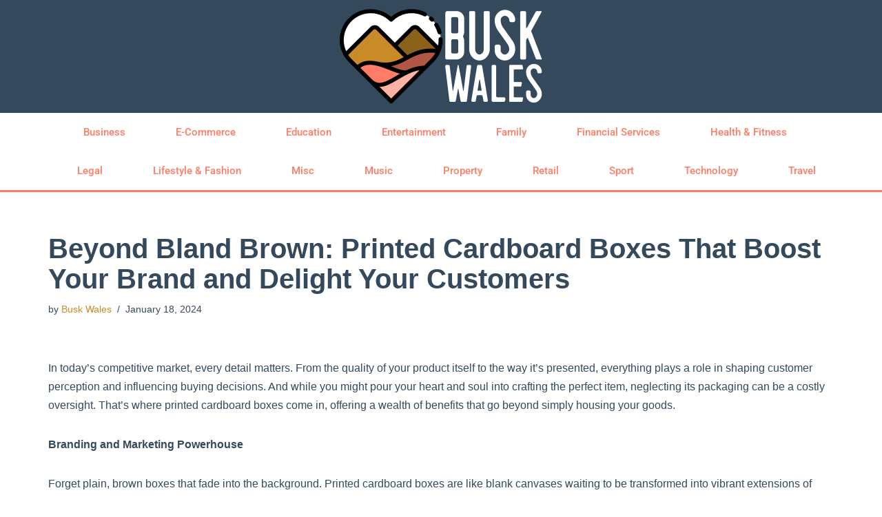

--- FILE ---
content_type: text/html; charset=UTF-8
request_url: https://buskwales.co.uk/e-commerce/beyond-bland-brown-printed-cardboard-boxes-that-boost-your-brand-and-delight-your-customers/
body_size: 16467
content:
<!DOCTYPE html> 
<html lang="en-GB"> 
<head>
<meta charset="UTF-8">
<link rel="preload" href="https://buskwales.co.uk/wp-content/cache/fvm/min/0-css9f6c0f55644b2a45ca55de62ecb08b367b8816e78fbebe2105cf533affcaf.css" as="style" media="all" /> 
<link rel="preload" href="https://buskwales.co.uk/wp-content/cache/fvm/min/0-cssf6fc4b8edb7c1f57353b880daf16254de6fb808b04df37585a0bc1c3f8f69.css" as="style" media="all" /> 
<link rel="preload" href="https://buskwales.co.uk/wp-content/cache/fvm/min/0-cssd1489bca01b2d4da6eb6f45084bb8b816b7ea4d600614754d66da59a8d661.css" as="style" media="all" /> 
<link rel="preload" href="https://buskwales.co.uk/wp-content/cache/fvm/min/0-cssc16e957d79e9e77a3d1aa7b2e132d476d15e3542dffd95c6e810988080e65.css" as="style" media="all" /> 
<link rel="preload" href="https://buskwales.co.uk/wp-content/cache/fvm/min/0-css4ca598da61dabb452d5c952bded2877d0ed67e10922e640382913b843f68c.css" as="style" media="all" /> 
<link rel="preload" href="https://buskwales.co.uk/wp-content/cache/fvm/min/0-csse29b611b3da6460e3380daf5f913a96b286d8a80eb81f34c73bb714c9266f.css" as="style" media="all" /> 
<link rel="preload" href="https://buskwales.co.uk/wp-content/cache/fvm/min/0-css589f1d002defbfbc8370cad7367355b0b12068962b9c3f5efd70487a51580.css" as="style" media="all" /> 
<link rel="preload" href="https://buskwales.co.uk/wp-content/cache/fvm/min/0-csse92e1be43ad0ecd4369de59c42ac3d0ae1b1a275428cd45c27b6ca08260e0.css" as="style" media="all" /> 
<link rel="preload" href="https://buskwales.co.uk/wp-content/cache/fvm/min/0-css826754d1be7586c7b1885c38b6b088545328093147cb1e1e30e94043fd09b.css" as="style" media="all" /> 
<link rel="preload" href="https://buskwales.co.uk/wp-content/cache/fvm/min/0-css32e52d4f3fb05e31ad3529d91c55fb7928d084389ac3e1d409dd43c11ded6.css" as="style" media="all" /> 
<link rel="preload" href="https://buskwales.co.uk/wp-content/cache/fvm/min/0-css088b8808e46266660dc882ca6e3adf9d6990adf107936c1f92d05fb63fb95.css" as="style" media="all" /> 
<link rel="preload" href="https://buskwales.co.uk/wp-content/cache/fvm/min/0-css1d8a8c82836e15622ac8c574dd66d65debc6cf4537eebc63618f4692c3995.css" as="style" media="all" /> 
<link rel="preload" href="https://buskwales.co.uk/wp-content/cache/fvm/min/0-cssc73527d8f17a98ae7af6de3e698391e3090cace17128126364b8b954eae80.css" as="style" media="all" /> 
<link rel="preload" href="https://buskwales.co.uk/wp-content/cache/fvm/min/0-csseb3341e89433e3e81ef7c84bca0db66ab5f44a4080e0b920b2b2d338fdccf.css" as="style" media="all" /> 
<link rel="preload" href="https://buskwales.co.uk/wp-content/cache/fvm/min/0-css60ccc2003eee9fb453a21a0e79fef0049270e36a9263965aea51a5507722c.css" as="style" media="all" /> 
<link rel="preload" href="https://buskwales.co.uk/wp-content/cache/fvm/min/0-css5f4679d19500b0bdf3fbd21c0ffc09b122519ee71610005029b6b53d9245d.css" as="style" media="all" /> 
<link rel="preload" href="https://buskwales.co.uk/wp-content/cache/fvm/min/0-css06b413e5cd72ce8ec70f0859fb697cd622c4c7308d26906d60dc1afa9ff92.css" as="style" media="all" />
<script data-cfasync="false">if(navigator.userAgent.match(/MSIE|Internet Explorer/i)||navigator.userAgent.match(/Trident\/7\..*?rv:11/i)){var href=document.location.href;if(!href.match(/[?&]iebrowser/)){if(href.indexOf("?")==-1){if(href.indexOf("#")==-1){document.location.href=href+"?iebrowser=1"}else{document.location.href=href.replace("#","?iebrowser=1#")}}else{if(href.indexOf("#")==-1){document.location.href=href+"&iebrowser=1"}else{document.location.href=href.replace("#","&iebrowser=1#")}}}}</script>
<script data-cfasync="false">class FVMLoader{constructor(e){this.triggerEvents=e,this.eventOptions={passive:!0},this.userEventListener=this.triggerListener.bind(this),this.delayedScripts={normal:[],async:[],defer:[]},this.allJQueries=[]}_addUserInteractionListener(e){this.triggerEvents.forEach(t=>window.addEventListener(t,e.userEventListener,e.eventOptions))}_removeUserInteractionListener(e){this.triggerEvents.forEach(t=>window.removeEventListener(t,e.userEventListener,e.eventOptions))}triggerListener(){this._removeUserInteractionListener(this),"loading"===document.readyState?document.addEventListener("DOMContentLoaded",this._loadEverythingNow.bind(this)):this._loadEverythingNow()}async _loadEverythingNow(){this._runAllDelayedCSS(),this._delayEventListeners(),this._delayJQueryReady(this),this._handleDocumentWrite(),this._registerAllDelayedScripts(),await this._loadScriptsFromList(this.delayedScripts.normal),await this._loadScriptsFromList(this.delayedScripts.defer),await this._loadScriptsFromList(this.delayedScripts.async),await this._triggerDOMContentLoaded(),await this._triggerWindowLoad(),window.dispatchEvent(new Event("wpr-allScriptsLoaded"))}_registerAllDelayedScripts(){document.querySelectorAll("script[type=fvmdelay]").forEach(e=>{e.hasAttribute("src")?e.hasAttribute("async")&&!1!==e.async?this.delayedScripts.async.push(e):e.hasAttribute("defer")&&!1!==e.defer||"module"===e.getAttribute("data-type")?this.delayedScripts.defer.push(e):this.delayedScripts.normal.push(e):this.delayedScripts.normal.push(e)})}_runAllDelayedCSS(){document.querySelectorAll("link[rel=fvmdelay]").forEach(e=>{e.setAttribute("rel","stylesheet")})}async _transformScript(e){return await this._requestAnimFrame(),new Promise(t=>{const n=document.createElement("script");let r;[...e.attributes].forEach(e=>{let t=e.nodeName;"type"!==t&&("data-type"===t&&(t="type",r=e.nodeValue),n.setAttribute(t,e.nodeValue))}),e.hasAttribute("src")?(n.addEventListener("load",t),n.addEventListener("error",t)):(n.text=e.text,t()),e.parentNode.replaceChild(n,e)})}async _loadScriptsFromList(e){const t=e.shift();return t?(await this._transformScript(t),this._loadScriptsFromList(e)):Promise.resolve()}_delayEventListeners(){let e={};function t(t,n){!function(t){function n(n){return e[t].eventsToRewrite.indexOf(n)>=0?"wpr-"+n:n}e[t]||(e[t]={originalFunctions:{add:t.addEventListener,remove:t.removeEventListener},eventsToRewrite:[]},t.addEventListener=function(){arguments[0]=n(arguments[0]),e[t].originalFunctions.add.apply(t,arguments)},t.removeEventListener=function(){arguments[0]=n(arguments[0]),e[t].originalFunctions.remove.apply(t,arguments)})}(t),e[t].eventsToRewrite.push(n)}function n(e,t){let n=e[t];Object.defineProperty(e,t,{get:()=>n||function(){},set(r){e["wpr"+t]=n=r}})}t(document,"DOMContentLoaded"),t(window,"DOMContentLoaded"),t(window,"load"),t(window,"pageshow"),t(document,"readystatechange"),n(document,"onreadystatechange"),n(window,"onload"),n(window,"onpageshow")}_delayJQueryReady(e){let t=window.jQuery;Object.defineProperty(window,"jQuery",{get:()=>t,set(n){if(n&&n.fn&&!e.allJQueries.includes(n)){n.fn.ready=n.fn.init.prototype.ready=function(t){e.domReadyFired?t.bind(document)(n):document.addEventListener("DOMContentLoaded2",()=>t.bind(document)(n))};const t=n.fn.on;n.fn.on=n.fn.init.prototype.on=function(){if(this[0]===window){function e(e){return e.split(" ").map(e=>"load"===e||0===e.indexOf("load.")?"wpr-jquery-load":e).join(" ")}"string"==typeof arguments[0]||arguments[0]instanceof String?arguments[0]=e(arguments[0]):"object"==typeof arguments[0]&&Object.keys(arguments[0]).forEach(t=>{delete Object.assign(arguments[0],{[e(t)]:arguments[0][t]})[t]})}return t.apply(this,arguments),this},e.allJQueries.push(n)}t=n}})}async _triggerDOMContentLoaded(){this.domReadyFired=!0,await this._requestAnimFrame(),document.dispatchEvent(new Event("DOMContentLoaded2")),await this._requestAnimFrame(),window.dispatchEvent(new Event("DOMContentLoaded2")),await this._requestAnimFrame(),document.dispatchEvent(new Event("wpr-readystatechange")),await this._requestAnimFrame(),document.wpronreadystatechange&&document.wpronreadystatechange()}async _triggerWindowLoad(){await this._requestAnimFrame(),window.dispatchEvent(new Event("wpr-load")),await this._requestAnimFrame(),window.wpronload&&window.wpronload(),await this._requestAnimFrame(),this.allJQueries.forEach(e=>e(window).trigger("wpr-jquery-load")),window.dispatchEvent(new Event("wpr-pageshow")),await this._requestAnimFrame(),window.wpronpageshow&&window.wpronpageshow()}_handleDocumentWrite(){const e=new Map;document.write=document.writeln=function(t){const n=document.currentScript,r=document.createRange(),i=n.parentElement;let a=e.get(n);void 0===a&&(a=n.nextSibling,e.set(n,a));const s=document.createDocumentFragment();r.setStart(s,0),s.appendChild(r.createContextualFragment(t)),i.insertBefore(s,a)}}async _requestAnimFrame(){return new Promise(e=>requestAnimationFrame(e))}static run(){const e=new FVMLoader(["keydown","mousemove","touchmove","touchstart","touchend","wheel"]);e._addUserInteractionListener(e)}}FVMLoader.run();</script>
<meta name="viewport" content="width=device-width, initial-scale=1, minimum-scale=1">
<meta name='robots' content='index, follow, max-image-preview:large, max-snippet:-1, max-video-preview:-1' /><title>Beyond Bland Brown: Printed Cardboard Boxes That Boost Your Brand and Delight Your Customers - Busk Wales</title>
<link rel="canonical" href="https://buskwales.co.uk/e-commerce/beyond-bland-brown-printed-cardboard-boxes-that-boost-your-brand-and-delight-your-customers/" />
<meta property="og:locale" content="en_GB" />
<meta property="og:type" content="article" />
<meta property="og:title" content="Beyond Bland Brown: Printed Cardboard Boxes That Boost Your Brand and Delight Your Customers - Busk Wales" />
<meta property="og:description" content="In today&#8217;s competitive market, every detail matters. From the quality of your product itself to the way it&#8217;s presented, everything plays a role in shaping customer perception and influencing buying decisions. And while you might pour your heart and soul into crafting the perfect item, neglecting its packaging can be a costly oversight. That&#8217;s where&hellip;&nbsp;Read More &raquo;Beyond Bland Brown: Printed Cardboard Boxes That Boost Your Brand and Delight Your Customers" />
<meta property="og:url" content="https://buskwales.co.uk/e-commerce/beyond-bland-brown-printed-cardboard-boxes-that-boost-your-brand-and-delight-your-customers/" />
<meta property="og:site_name" content="Busk Wales" />
<meta property="article:published_time" content="2024-01-18T11:52:09+00:00" />
<meta name="author" content="Busk Wales" />
<meta name="twitter:card" content="summary_large_image" />
<meta name="twitter:label1" content="Written by" />
<meta name="twitter:data1" content="Busk Wales" />
<meta name="twitter:label2" content="Estimated reading time" />
<meta name="twitter:data2" content="4 minutes" />
<script type="application/ld+json" class="yoast-schema-graph">{"@context":"https://schema.org","@graph":[{"@type":"WebPage","@id":"https://buskwales.co.uk/e-commerce/beyond-bland-brown-printed-cardboard-boxes-that-boost-your-brand-and-delight-your-customers/","url":"https://buskwales.co.uk/e-commerce/beyond-bland-brown-printed-cardboard-boxes-that-boost-your-brand-and-delight-your-customers/","name":"Beyond Bland Brown: Printed Cardboard Boxes That Boost Your Brand and Delight Your Customers - Busk Wales","isPartOf":{"@id":"https://buskwales.co.uk/#website"},"datePublished":"2024-01-18T11:52:09+00:00","author":{"@id":"https://buskwales.co.uk/#/schema/person/f9bd5c058b05191d12c700adf0d7e723"},"breadcrumb":{"@id":"https://buskwales.co.uk/e-commerce/beyond-bland-brown-printed-cardboard-boxes-that-boost-your-brand-and-delight-your-customers/#breadcrumb"},"inLanguage":"en-GB","potentialAction":[{"@type":"ReadAction","target":["https://buskwales.co.uk/e-commerce/beyond-bland-brown-printed-cardboard-boxes-that-boost-your-brand-and-delight-your-customers/"]}]},{"@type":"BreadcrumbList","@id":"https://buskwales.co.uk/e-commerce/beyond-bland-brown-printed-cardboard-boxes-that-boost-your-brand-and-delight-your-customers/#breadcrumb","itemListElement":[{"@type":"ListItem","position":1,"name":"Home","item":"https://buskwales.co.uk/"},{"@type":"ListItem","position":2,"name":"Beyond Bland Brown: Printed Cardboard Boxes That Boost Your Brand and Delight Your Customers"}]},{"@type":"WebSite","@id":"https://buskwales.co.uk/#website","url":"https://buskwales.co.uk/","name":"Busk Wales","description":"UK Business Network promoting the very best UK businesses and individuals. Business news updated dailly...","potentialAction":[{"@type":"SearchAction","target":{"@type":"EntryPoint","urlTemplate":"https://buskwales.co.uk/?s={search_term_string}"},"query-input":{"@type":"PropertyValueSpecification","valueRequired":true,"valueName":"search_term_string"}}],"inLanguage":"en-GB"},{"@type":"Person","@id":"https://buskwales.co.uk/#/schema/person/f9bd5c058b05191d12c700adf0d7e723","name":"Busk Wales","image":{"@type":"ImageObject","inLanguage":"en-GB","@id":"https://buskwales.co.uk/#/schema/person/image/","url":"https://secure.gravatar.com/avatar/d7c7372e182b7f6834b278d5ad2731aa22418a1a86dc564bcea57199629e7cdd?s=96&d=mm&r=g","contentUrl":"https://secure.gravatar.com/avatar/d7c7372e182b7f6834b278d5ad2731aa22418a1a86dc564bcea57199629e7cdd?s=96&d=mm&r=g","caption":"Busk Wales"},"url":"https://buskwales.co.uk/author/taskforce/"}]}</script>
<link rel="alternate" type="application/rss+xml" title="Busk Wales &raquo; Feed" href="https://buskwales.co.uk/feed/" /> 
<link rel="profile" href="https://gmpg.org/xfn/11"> 
<style id='wp-img-auto-sizes-contain-inline-css' media="all">img:is([sizes=auto i],[sizes^="auto," i]){contain-intrinsic-size:3000px 1500px}</style> 
<link rel='stylesheet' id='wp-block-library-css' href='https://buskwales.co.uk/wp-content/cache/fvm/min/0-css9f6c0f55644b2a45ca55de62ecb08b367b8816e78fbebe2105cf533affcaf.css' media='all' /> 
<style id='wp-block-list-inline-css' media="all">ol,ul{box-sizing:border-box}:root :where(.wp-block-list.has-background){padding:1.25em 2.375em}</style> 
<style id='global-styles-inline-css' media="all">:root{--wp--preset--aspect-ratio--square:1;--wp--preset--aspect-ratio--4-3:4/3;--wp--preset--aspect-ratio--3-4:3/4;--wp--preset--aspect-ratio--3-2:3/2;--wp--preset--aspect-ratio--2-3:2/3;--wp--preset--aspect-ratio--16-9:16/9;--wp--preset--aspect-ratio--9-16:9/16;--wp--preset--color--black:#000000;--wp--preset--color--cyan-bluish-gray:#abb8c3;--wp--preset--color--white:#ffffff;--wp--preset--color--pale-pink:#f78da7;--wp--preset--color--vivid-red:#cf2e2e;--wp--preset--color--luminous-vivid-orange:#ff6900;--wp--preset--color--luminous-vivid-amber:#fcb900;--wp--preset--color--light-green-cyan:#7bdcb5;--wp--preset--color--vivid-green-cyan:#00d084;--wp--preset--color--pale-cyan-blue:#8ed1fc;--wp--preset--color--vivid-cyan-blue:#0693e3;--wp--preset--color--vivid-purple:#9b51e0;--wp--preset--color--neve-link-color:var(--nv-primary-accent);--wp--preset--color--neve-link-hover-color:var(--nv-secondary-accent);--wp--preset--color--nv-site-bg:var(--nv-site-bg);--wp--preset--color--nv-light-bg:var(--nv-light-bg);--wp--preset--color--nv-dark-bg:var(--nv-dark-bg);--wp--preset--color--neve-text-color:var(--nv-text-color);--wp--preset--color--nv-text-dark-bg:var(--nv-text-dark-bg);--wp--preset--color--nv-c-1:var(--nv-c-1);--wp--preset--color--nv-c-2:var(--nv-c-2);--wp--preset--gradient--vivid-cyan-blue-to-vivid-purple:linear-gradient(135deg,rgb(6,147,227) 0%,rgb(155,81,224) 100%);--wp--preset--gradient--light-green-cyan-to-vivid-green-cyan:linear-gradient(135deg,rgb(122,220,180) 0%,rgb(0,208,130) 100%);--wp--preset--gradient--luminous-vivid-amber-to-luminous-vivid-orange:linear-gradient(135deg,rgb(252,185,0) 0%,rgb(255,105,0) 100%);--wp--preset--gradient--luminous-vivid-orange-to-vivid-red:linear-gradient(135deg,rgb(255,105,0) 0%,rgb(207,46,46) 100%);--wp--preset--gradient--very-light-gray-to-cyan-bluish-gray:linear-gradient(135deg,rgb(238,238,238) 0%,rgb(169,184,195) 100%);--wp--preset--gradient--cool-to-warm-spectrum:linear-gradient(135deg,rgb(74,234,220) 0%,rgb(151,120,209) 20%,rgb(207,42,186) 40%,rgb(238,44,130) 60%,rgb(251,105,98) 80%,rgb(254,248,76) 100%);--wp--preset--gradient--blush-light-purple:linear-gradient(135deg,rgb(255,206,236) 0%,rgb(152,150,240) 100%);--wp--preset--gradient--blush-bordeaux:linear-gradient(135deg,rgb(254,205,165) 0%,rgb(254,45,45) 50%,rgb(107,0,62) 100%);--wp--preset--gradient--luminous-dusk:linear-gradient(135deg,rgb(255,203,112) 0%,rgb(199,81,192) 50%,rgb(65,88,208) 100%);--wp--preset--gradient--pale-ocean:linear-gradient(135deg,rgb(255,245,203) 0%,rgb(182,227,212) 50%,rgb(51,167,181) 100%);--wp--preset--gradient--electric-grass:linear-gradient(135deg,rgb(202,248,128) 0%,rgb(113,206,126) 100%);--wp--preset--gradient--midnight:linear-gradient(135deg,rgb(2,3,129) 0%,rgb(40,116,252) 100%);--wp--preset--font-size--small:13px;--wp--preset--font-size--medium:20px;--wp--preset--font-size--large:36px;--wp--preset--font-size--x-large:42px;--wp--preset--spacing--20:0.44rem;--wp--preset--spacing--30:0.67rem;--wp--preset--spacing--40:1rem;--wp--preset--spacing--50:1.5rem;--wp--preset--spacing--60:2.25rem;--wp--preset--spacing--70:3.38rem;--wp--preset--spacing--80:5.06rem;--wp--preset--shadow--natural:6px 6px 9px rgba(0, 0, 0, 0.2);--wp--preset--shadow--deep:12px 12px 50px rgba(0, 0, 0, 0.4);--wp--preset--shadow--sharp:6px 6px 0px rgba(0, 0, 0, 0.2);--wp--preset--shadow--outlined:6px 6px 0px -3px rgb(255, 255, 255), 6px 6px rgb(0, 0, 0);--wp--preset--shadow--crisp:6px 6px 0px rgb(0, 0, 0)}:where(.is-layout-flex){gap:.5em}:where(.is-layout-grid){gap:.5em}body .is-layout-flex{display:flex}.is-layout-flex{flex-wrap:wrap;align-items:center}.is-layout-flex>:is(*,div){margin:0}body .is-layout-grid{display:grid}.is-layout-grid>:is(*,div){margin:0}:where(.wp-block-columns.is-layout-flex){gap:2em}:where(.wp-block-columns.is-layout-grid){gap:2em}:where(.wp-block-post-template.is-layout-flex){gap:1.25em}:where(.wp-block-post-template.is-layout-grid){gap:1.25em}.has-black-color{color:var(--wp--preset--color--black)!important}.has-cyan-bluish-gray-color{color:var(--wp--preset--color--cyan-bluish-gray)!important}.has-white-color{color:var(--wp--preset--color--white)!important}.has-pale-pink-color{color:var(--wp--preset--color--pale-pink)!important}.has-vivid-red-color{color:var(--wp--preset--color--vivid-red)!important}.has-luminous-vivid-orange-color{color:var(--wp--preset--color--luminous-vivid-orange)!important}.has-luminous-vivid-amber-color{color:var(--wp--preset--color--luminous-vivid-amber)!important}.has-light-green-cyan-color{color:var(--wp--preset--color--light-green-cyan)!important}.has-vivid-green-cyan-color{color:var(--wp--preset--color--vivid-green-cyan)!important}.has-pale-cyan-blue-color{color:var(--wp--preset--color--pale-cyan-blue)!important}.has-vivid-cyan-blue-color{color:var(--wp--preset--color--vivid-cyan-blue)!important}.has-vivid-purple-color{color:var(--wp--preset--color--vivid-purple)!important}.has-neve-link-color-color{color:var(--wp--preset--color--neve-link-color)!important}.has-neve-link-hover-color-color{color:var(--wp--preset--color--neve-link-hover-color)!important}.has-nv-site-bg-color{color:var(--wp--preset--color--nv-site-bg)!important}.has-nv-light-bg-color{color:var(--wp--preset--color--nv-light-bg)!important}.has-nv-dark-bg-color{color:var(--wp--preset--color--nv-dark-bg)!important}.has-neve-text-color-color{color:var(--wp--preset--color--neve-text-color)!important}.has-nv-text-dark-bg-color{color:var(--wp--preset--color--nv-text-dark-bg)!important}.has-nv-c-1-color{color:var(--wp--preset--color--nv-c-1)!important}.has-nv-c-2-color{color:var(--wp--preset--color--nv-c-2)!important}.has-black-background-color{background-color:var(--wp--preset--color--black)!important}.has-cyan-bluish-gray-background-color{background-color:var(--wp--preset--color--cyan-bluish-gray)!important}.has-white-background-color{background-color:var(--wp--preset--color--white)!important}.has-pale-pink-background-color{background-color:var(--wp--preset--color--pale-pink)!important}.has-vivid-red-background-color{background-color:var(--wp--preset--color--vivid-red)!important}.has-luminous-vivid-orange-background-color{background-color:var(--wp--preset--color--luminous-vivid-orange)!important}.has-luminous-vivid-amber-background-color{background-color:var(--wp--preset--color--luminous-vivid-amber)!important}.has-light-green-cyan-background-color{background-color:var(--wp--preset--color--light-green-cyan)!important}.has-vivid-green-cyan-background-color{background-color:var(--wp--preset--color--vivid-green-cyan)!important}.has-pale-cyan-blue-background-color{background-color:var(--wp--preset--color--pale-cyan-blue)!important}.has-vivid-cyan-blue-background-color{background-color:var(--wp--preset--color--vivid-cyan-blue)!important}.has-vivid-purple-background-color{background-color:var(--wp--preset--color--vivid-purple)!important}.has-neve-link-color-background-color{background-color:var(--wp--preset--color--neve-link-color)!important}.has-neve-link-hover-color-background-color{background-color:var(--wp--preset--color--neve-link-hover-color)!important}.has-nv-site-bg-background-color{background-color:var(--wp--preset--color--nv-site-bg)!important}.has-nv-light-bg-background-color{background-color:var(--wp--preset--color--nv-light-bg)!important}.has-nv-dark-bg-background-color{background-color:var(--wp--preset--color--nv-dark-bg)!important}.has-neve-text-color-background-color{background-color:var(--wp--preset--color--neve-text-color)!important}.has-nv-text-dark-bg-background-color{background-color:var(--wp--preset--color--nv-text-dark-bg)!important}.has-nv-c-1-background-color{background-color:var(--wp--preset--color--nv-c-1)!important}.has-nv-c-2-background-color{background-color:var(--wp--preset--color--nv-c-2)!important}.has-black-border-color{border-color:var(--wp--preset--color--black)!important}.has-cyan-bluish-gray-border-color{border-color:var(--wp--preset--color--cyan-bluish-gray)!important}.has-white-border-color{border-color:var(--wp--preset--color--white)!important}.has-pale-pink-border-color{border-color:var(--wp--preset--color--pale-pink)!important}.has-vivid-red-border-color{border-color:var(--wp--preset--color--vivid-red)!important}.has-luminous-vivid-orange-border-color{border-color:var(--wp--preset--color--luminous-vivid-orange)!important}.has-luminous-vivid-amber-border-color{border-color:var(--wp--preset--color--luminous-vivid-amber)!important}.has-light-green-cyan-border-color{border-color:var(--wp--preset--color--light-green-cyan)!important}.has-vivid-green-cyan-border-color{border-color:var(--wp--preset--color--vivid-green-cyan)!important}.has-pale-cyan-blue-border-color{border-color:var(--wp--preset--color--pale-cyan-blue)!important}.has-vivid-cyan-blue-border-color{border-color:var(--wp--preset--color--vivid-cyan-blue)!important}.has-vivid-purple-border-color{border-color:var(--wp--preset--color--vivid-purple)!important}.has-neve-link-color-border-color{border-color:var(--wp--preset--color--neve-link-color)!important}.has-neve-link-hover-color-border-color{border-color:var(--wp--preset--color--neve-link-hover-color)!important}.has-nv-site-bg-border-color{border-color:var(--wp--preset--color--nv-site-bg)!important}.has-nv-light-bg-border-color{border-color:var(--wp--preset--color--nv-light-bg)!important}.has-nv-dark-bg-border-color{border-color:var(--wp--preset--color--nv-dark-bg)!important}.has-neve-text-color-border-color{border-color:var(--wp--preset--color--neve-text-color)!important}.has-nv-text-dark-bg-border-color{border-color:var(--wp--preset--color--nv-text-dark-bg)!important}.has-nv-c-1-border-color{border-color:var(--wp--preset--color--nv-c-1)!important}.has-nv-c-2-border-color{border-color:var(--wp--preset--color--nv-c-2)!important}.has-vivid-cyan-blue-to-vivid-purple-gradient-background{background:var(--wp--preset--gradient--vivid-cyan-blue-to-vivid-purple)!important}.has-light-green-cyan-to-vivid-green-cyan-gradient-background{background:var(--wp--preset--gradient--light-green-cyan-to-vivid-green-cyan)!important}.has-luminous-vivid-amber-to-luminous-vivid-orange-gradient-background{background:var(--wp--preset--gradient--luminous-vivid-amber-to-luminous-vivid-orange)!important}.has-luminous-vivid-orange-to-vivid-red-gradient-background{background:var(--wp--preset--gradient--luminous-vivid-orange-to-vivid-red)!important}.has-very-light-gray-to-cyan-bluish-gray-gradient-background{background:var(--wp--preset--gradient--very-light-gray-to-cyan-bluish-gray)!important}.has-cool-to-warm-spectrum-gradient-background{background:var(--wp--preset--gradient--cool-to-warm-spectrum)!important}.has-blush-light-purple-gradient-background{background:var(--wp--preset--gradient--blush-light-purple)!important}.has-blush-bordeaux-gradient-background{background:var(--wp--preset--gradient--blush-bordeaux)!important}.has-luminous-dusk-gradient-background{background:var(--wp--preset--gradient--luminous-dusk)!important}.has-pale-ocean-gradient-background{background:var(--wp--preset--gradient--pale-ocean)!important}.has-electric-grass-gradient-background{background:var(--wp--preset--gradient--electric-grass)!important}.has-midnight-gradient-background{background:var(--wp--preset--gradient--midnight)!important}.has-small-font-size{font-size:var(--wp--preset--font-size--small)!important}.has-medium-font-size{font-size:var(--wp--preset--font-size--medium)!important}.has-large-font-size{font-size:var(--wp--preset--font-size--large)!important}.has-x-large-font-size{font-size:var(--wp--preset--font-size--x-large)!important}</style> 
<style id='classic-theme-styles-inline-css' media="all">/*! This file is auto-generated */ .wp-block-button__link{color:#fff;background-color:#32373c;border-radius:9999px;box-shadow:none;text-decoration:none;padding:calc(.667em + 2px) calc(1.333em + 2px);font-size:1.125em}.wp-block-file__button{background:#32373c;color:#fff;text-decoration:none}</style> 
<link rel='stylesheet' id='neve-style-css' href='https://buskwales.co.uk/wp-content/cache/fvm/min/0-cssf6fc4b8edb7c1f57353b880daf16254de6fb808b04df37585a0bc1c3f8f69.css' media='all' /> 
<style id='neve-style-inline-css' media="all">.is-menu-sidebar .header-menu-sidebar{visibility:visible}.is-menu-sidebar.menu_sidebar_slide_left .header-menu-sidebar{transform:translate3d(0,0,0);left:0}.is-menu-sidebar.menu_sidebar_slide_right .header-menu-sidebar{transform:translate3d(0,0,0);right:0}.is-menu-sidebar.menu_sidebar_pull_right .header-menu-sidebar,.is-menu-sidebar.menu_sidebar_pull_left .header-menu-sidebar{transform:translateX(0)}.is-menu-sidebar.menu_sidebar_dropdown .header-menu-sidebar{height:auto}.is-menu-sidebar.menu_sidebar_dropdown .header-menu-sidebar-inner{max-height:400px;padding:20px 0}.is-menu-sidebar.menu_sidebar_full_canvas .header-menu-sidebar{opacity:1}.header-menu-sidebar .menu-item-nav-search:not(.floating){pointer-events:none}.header-menu-sidebar .menu-item-nav-search .is-menu-sidebar{pointer-events:unset}@media screen and (max-width:960px){.builder-item.cr .item--inner{--textalign:center;--justify:center}}.nv-meta-list li.meta:not(:last-child):after{content:"/"}.nv-meta-list .no-mobile{display:none}.nv-meta-list li.last::after{content:""!important}@media (min-width:769px){.nv-meta-list .no-mobile{display:inline-block}.nv-meta-list li.last:not(:last-child)::after{content:"/"!important}}:root{--container:748px;--postwidth:100%;--primarybtnbg:var(--nv-primary-accent);--primarybtnhoverbg:var(--nv-primary-accent);--primarybtncolor:#fff;--secondarybtncolor:var(--nv-primary-accent);--primarybtnhovercolor:#fff;--secondarybtnhovercolor:var(--nv-primary-accent);--primarybtnborderradius:3px;--secondarybtnborderradius:3px;--secondarybtnborderwidth:3px;--btnpadding:13px 15px;--primarybtnpadding:13px 15px;--secondarybtnpadding:calc(13px - 3px) calc(15px - 3px);--bodyfontfamily:Arial,Helvetica,sans-serif;--bodyfontsize:15px;--bodylineheight:1.6;--bodyletterspacing:0px;--bodyfontweight:400;--h1fontsize:36px;--h1fontweight:700;--h1lineheight:1.2;--h1letterspacing:0px;--h1texttransform:none;--h2fontsize:28px;--h2fontweight:700;--h2lineheight:1.3;--h2letterspacing:0px;--h2texttransform:none;--h3fontsize:24px;--h3fontweight:700;--h3lineheight:1.4;--h3letterspacing:0px;--h3texttransform:none;--h4fontsize:20px;--h4fontweight:700;--h4lineheight:1.6;--h4letterspacing:0px;--h4texttransform:none;--h5fontsize:16px;--h5fontweight:700;--h5lineheight:1.6;--h5letterspacing:0px;--h5texttransform:none;--h6fontsize:14px;--h6fontweight:700;--h6lineheight:1.6;--h6letterspacing:0px;--h6texttransform:none;--formfieldborderwidth:2px;--formfieldborderradius:3px;--formfieldbgcolor:var(--nv-site-bg);--formfieldbordercolor:#dddddd;--formfieldcolor:var(--nv-text-color);--formfieldpadding:10px 12px}.nv-index-posts{--borderradius:0px}.has-neve-button-color-color{color:var(--nv-primary-accent)!important}.has-neve-button-color-background-color{background-color:var(--nv-primary-accent)!important}.single-post-container .alignfull>[class*="__inner-container"],.single-post-container .alignwide>[class*="__inner-container"]{max-width:718px}.nv-meta-list{--avatarsize:20px}.single .nv-meta-list{--avatarsize:20px}.nv-post-cover{--height:250px;--padding:40px 15px;--justify:flex-start;--textalign:left;--valign:center}.nv-post-cover .nv-title-meta-wrap,.nv-page-title-wrap,.entry-header{--textalign:left}.nv-is-boxed.nv-title-meta-wrap{--padding:40px 15px;--bgcolor:var(--nv-dark-bg)}.nv-overlay{--opacity:50;--blendmode:normal}.nv-is-boxed.nv-comments-wrap{--padding:20px}.nv-is-boxed.comment-respond{--padding:20px}.single:not(.single-product),.page{--c-vspace:0 0 0 0;}.global-styled{--bgcolor:var(--nv-site-bg)}.header-top{--rowbcolor:var(--nv-light-bg);--color:var(--nv-text-color);--bgcolor:#f0f0f0}.header-main{--rowbcolor:var(--nv-light-bg);--color:var(--nv-text-color);--bgcolor:#ffffff}.header-bottom{--rowbcolor:var(--nv-light-bg);--color:var(--nv-text-color);--bgcolor:#ffffff}.header-menu-sidebar-bg{--justify:flex-start;--textalign:left;--flexg:1;--wrapdropdownwidth:auto;--color:var(--nv-text-color);--bgcolor:#ffffff}.header-menu-sidebar{width:360px}.builder-item--logo{--maxwidth:120px;--fs:24px;--padding:10px 0;--margin:0;--textalign:left;--justify:flex-start}.builder-item--nav-icon,.header-menu-sidebar .close-sidebar-panel .navbar-toggle{--borderradius:0}.builder-item--nav-icon{--label-margin:0 5px 0 0;;--padding:10px 15px;--margin:0}.builder-item--primary-menu{--hovercolor:var(--nv-secondary-accent);--hovertextcolor:var(--nv-text-color);--activecolor:var(--nv-primary-accent);--spacing:20px;--height:25px;--padding:0;--margin:0;--fontsize:1em;--lineheight:1.6;--letterspacing:0px;--fontweight:500;--texttransform:none;--iconsize:1em}.hfg-is-group.has-primary-menu .inherit-ff{--inheritedfw:500}.footer-top-inner .row{grid-template-columns:1fr 1fr 1fr;--valign:flex-start}.footer-top{--rowbcolor:var(--nv-light-bg);--color:var(--nv-text-color);--bgcolor:#ffffff}.footer-main-inner .row{grid-template-columns:1fr 1fr 1fr;--valign:flex-start}.footer-main{--rowbcolor:var(--nv-light-bg);--color:var(--nv-text-color);--bgcolor:var(--nv-site-bg)}.footer-bottom-inner .row{grid-template-columns:1fr 1fr 1fr;--valign:flex-start}.footer-bottom{--rowbcolor:var(--nv-light-bg);--color:var(--nv-text-dark-bg);--bgcolor:#24292e}@media(min-width:576px){:root{--container:992px;--postwidth:50%;--btnpadding:13px 15px;--primarybtnpadding:13px 15px;--secondarybtnpadding:calc(13px - 3px) calc(15px - 3px);--bodyfontsize:16px;--bodylineheight:1.6;--bodyletterspacing:0px;--h1fontsize:38px;--h1lineheight:1.2;--h1letterspacing:0px;--h2fontsize:30px;--h2lineheight:1.2;--h2letterspacing:0px;--h3fontsize:26px;--h3lineheight:1.4;--h3letterspacing:0px;--h4fontsize:22px;--h4lineheight:1.5;--h4letterspacing:0px;--h5fontsize:18px;--h5lineheight:1.6;--h5letterspacing:0px;--h6fontsize:14px;--h6lineheight:1.6;--h6letterspacing:0px}.single-post-container .alignfull>[class*="__inner-container"],.single-post-container .alignwide>[class*="__inner-container"]{max-width:962px}.nv-meta-list{--avatarsize:20px}.single .nv-meta-list{--avatarsize:20px}.nv-post-cover{--height:320px;--padding:60px 30px;--justify:flex-start;--textalign:left;--valign:center}.nv-post-cover .nv-title-meta-wrap,.nv-page-title-wrap,.entry-header{--textalign:left}.nv-is-boxed.nv-title-meta-wrap{--padding:60px 30px}.nv-is-boxed.nv-comments-wrap{--padding:30px}.nv-is-boxed.comment-respond{--padding:30px}.single:not(.single-product),.page{--c-vspace:0 0 0 0;}.header-menu-sidebar-bg{--justify:flex-start;--textalign:left;--flexg:1;--wrapdropdownwidth:auto}.header-menu-sidebar{width:360px}.builder-item--logo{--maxwidth:120px;--fs:24px;--padding:10px 0;--margin:0;--textalign:left;--justify:flex-start}.builder-item--nav-icon{--label-margin:0 5px 0 0;;--padding:10px 15px;--margin:0}.builder-item--primary-menu{--spacing:20px;--height:25px;--padding:0;--margin:0;--fontsize:1em;--lineheight:1.6;--letterspacing:0px;--iconsize:1em}}@media(min-width:960px){:root{--container:1170px;--postwidth:33.333333333333%;--btnpadding:13px 15px;--primarybtnpadding:13px 15px;--secondarybtnpadding:calc(13px - 3px) calc(15px - 3px);--bodyfontsize:16px;--bodylineheight:1.7;--bodyletterspacing:0px;--h1fontsize:40px;--h1lineheight:1.1;--h1letterspacing:0px;--h2fontsize:32px;--h2lineheight:1.2;--h2letterspacing:0px;--h3fontsize:28px;--h3lineheight:1.4;--h3letterspacing:0px;--h4fontsize:24px;--h4lineheight:1.5;--h4letterspacing:0px;--h5fontsize:20px;--h5lineheight:1.6;--h5letterspacing:0px;--h6fontsize:16px;--h6lineheight:1.6;--h6letterspacing:0px}body:not(.single):not(.archive):not(.blog):not(.search):not(.error404) .neve-main>.container .col,body.post-type-archive-course .neve-main>.container .col,body.post-type-archive-llms_membership .neve-main>.container .col{max-width:100%}body:not(.single):not(.archive):not(.blog):not(.search):not(.error404) .nv-sidebar-wrap,body.post-type-archive-course .nv-sidebar-wrap,body.post-type-archive-llms_membership .nv-sidebar-wrap{max-width:0%}.neve-main>.archive-container .nv-index-posts.col{max-width:100%}.neve-main>.archive-container .nv-sidebar-wrap{max-width:0%}.neve-main>.single-post-container .nv-single-post-wrap.col{max-width:100%}.single-post-container .alignfull>[class*="__inner-container"],.single-post-container .alignwide>[class*="__inner-container"]{max-width:1140px}.container-fluid.single-post-container .alignfull>[class*="__inner-container"],.container-fluid.single-post-container .alignwide>[class*="__inner-container"]{max-width:calc(100% + 15px)}.neve-main>.single-post-container .nv-sidebar-wrap{max-width:0%}.nv-meta-list{--avatarsize:20px}.single .nv-meta-list{--avatarsize:20px}.nv-post-cover{--height:400px;--padding:60px 40px;--justify:flex-start;--textalign:left;--valign:center}.nv-post-cover .nv-title-meta-wrap,.nv-page-title-wrap,.entry-header{--textalign:left}.nv-is-boxed.nv-title-meta-wrap{--padding:60px 40px}.nv-is-boxed.nv-comments-wrap{--padding:40px}.nv-is-boxed.comment-respond{--padding:40px}.single:not(.single-product),.page{--c-vspace:0 0 0 0;}.header-menu-sidebar-bg{--justify:flex-start;--textalign:left;--flexg:1;--wrapdropdownwidth:auto}.header-menu-sidebar{width:360px}.builder-item--logo{--maxwidth:120px;--fs:24px;--padding:10px 0;--margin:0;--textalign:left;--justify:flex-start}.builder-item--nav-icon{--label-margin:0 5px 0 0;;--padding:10px 15px;--margin:0}.builder-item--primary-menu{--spacing:20px;--height:25px;--padding:0;--margin:0;--fontsize:1em;--lineheight:1.6;--letterspacing:0px;--iconsize:1em}}.nv-content-wrap .elementor a:not(.button):not(.wp-block-file__button){text-decoration:none}:root{--nv-primary-accent:#c98b27;--nv-secondary-accent:#ff7d67;--nv-site-bg:#ffffff;--nv-light-bg:#ededed;--nv-dark-bg:#14171c;--nv-text-color:#35495d;--nv-text-dark-bg:#ffffff;--nv-c-1:#77b978;--nv-c-2:#f37262;--nv-fallback-ff:Arial, Helvetica, sans-serif}:root{--e-global-color-nvprimaryaccent:#c98b27;--e-global-color-nvsecondaryaccent:#ff7d67;--e-global-color-nvsitebg:#ffffff;--e-global-color-nvlightbg:#ededed;--e-global-color-nvdarkbg:#14171c;--e-global-color-nvtextcolor:#35495d;--e-global-color-nvtextdarkbg:#ffffff;--e-global-color-nvc1:#77b978;--e-global-color-nvc2:#f37262}</style> 
<link rel='stylesheet' id='dashicons-css' href='https://buskwales.co.uk/wp-content/cache/fvm/min/0-cssd1489bca01b2d4da6eb6f45084bb8b816b7ea4d600614754d66da59a8d661.css' media='all' /> 
<link rel='stylesheet' id='admin-bar-css' href='https://buskwales.co.uk/wp-content/cache/fvm/min/0-cssc16e957d79e9e77a3d1aa7b2e132d476d15e3542dffd95c6e810988080e65.css' media='all' /> 
<style id='admin-bar-inline-css' media="all">#wp-admin-bar-my-sites-search{height:2.2em}#wp-admin-bar-my-sites-search.hide-if-no-js{display:none}#wp-admin-bar-my-sites-search label[for="my-sites-search-text"]{clip:rect(1px,1px,1px,1px);position:absolute!important;height:1px;width:1px;overflow:hidden}#wp-admin-bar-my-sites-search .ab-item{height:34px}#wp-admin-bar-my-sites-search input{background-color:transparent;border:1px solid rgba(255,255,255,.6);color:rgba(255,255,255,.7);padding:2px 5px;width:95%;width:calc(100% - 14px);height:1.7em}#wp-admin-bar-my-sites-search input::-webkit-input-placeholder{color:rgba(255,255,255,.4)}#wp-admin-bar-my-sites-search input::-moz-placeholder{color:rgba(255,255,255,.4)}#wp-admin-bar-my-sites-search input:-ms-input-placeholder{color:rgba(255,255,255,.4)}#wp-admin-bar-my-sites-search input::placeholder{color:rgba(255,255,255,.4)}</style> 
<link rel='stylesheet' id='elementor-frontend-css' href='https://buskwales.co.uk/wp-content/cache/fvm/min/0-css4ca598da61dabb452d5c952bded2877d0ed67e10922e640382913b843f68c.css' media='all' /> 
<link rel='stylesheet' id='widget-image-css' href='https://buskwales.co.uk/wp-content/cache/fvm/min/0-csse29b611b3da6460e3380daf5f913a96b286d8a80eb81f34c73bb714c9266f.css' media='all' /> 
<link rel='stylesheet' id='widget-nav-menu-css' href='https://buskwales.co.uk/wp-content/cache/fvm/min/0-css589f1d002defbfbc8370cad7367355b0b12068962b9c3f5efd70487a51580.css' media='all' /> 
<link rel='stylesheet' id='widget-heading-css' href='https://buskwales.co.uk/wp-content/cache/fvm/min/0-csse92e1be43ad0ecd4369de59c42ac3d0ae1b1a275428cd45c27b6ca08260e0.css' media='all' /> 
<link rel='stylesheet' id='elementor-icons-css' href='https://buskwales.co.uk/wp-content/cache/fvm/min/0-css826754d1be7586c7b1885c38b6b088545328093147cb1e1e30e94043fd09b.css' media='all' /> 
<link rel='stylesheet' id='elementor-post-5-css' href='https://buskwales.co.uk/wp-content/cache/fvm/min/0-css32e52d4f3fb05e31ad3529d91c55fb7928d084389ac3e1d409dd43c11ded6.css' media='all' /> 
<link rel='stylesheet' id='elementor-post-4-css' href='https://buskwales.co.uk/wp-content/cache/fvm/min/0-css088b8808e46266660dc882ca6e3adf9d6990adf107936c1f92d05fb63fb95.css' media='all' /> 
<link rel='stylesheet' id='elementor-post-33-css' href='https://buskwales.co.uk/wp-content/cache/fvm/min/0-css1d8a8c82836e15622ac8c574dd66d65debc6cf4537eebc63618f4692c3995.css' media='all' /> 
<link rel='stylesheet' id='wp-block-paragraph-css' href='https://buskwales.co.uk/wp-content/cache/fvm/min/0-cssc73527d8f17a98ae7af6de3e698391e3090cace17128126364b8b954eae80.css' media='all' /> 
<link rel='stylesheet' id='elementor-gf-local-roboto-css' href='https://buskwales.co.uk/wp-content/cache/fvm/min/0-csseb3341e89433e3e81ef7c84bca0db66ab5f44a4080e0b920b2b2d338fdccf.css' media='all' /> 
<link rel='stylesheet' id='elementor-gf-local-robotoslab-css' href='https://buskwales.co.uk/wp-content/cache/fvm/min/0-css60ccc2003eee9fb453a21a0e79fef0049270e36a9263965aea51a5507722c.css' media='all' /> 
<link rel='stylesheet' id='elementor-icons-shared-0-css' href='https://buskwales.co.uk/wp-content/cache/fvm/min/0-css5f4679d19500b0bdf3fbd21c0ffc09b122519ee71610005029b6b53d9245d.css' media='all' /> 
<link rel='stylesheet' id='elementor-icons-fa-solid-css' href='https://buskwales.co.uk/wp-content/cache/fvm/min/0-css06b413e5cd72ce8ec70f0859fb697cd622c4c7308d26906d60dc1afa9ff92.css' media='all' /> 
<script src="https://buskwales.co.uk/wp-includes/js/jquery/jquery.min.js?ver=3.7.1" id="jquery-core-js"></script>
<script id="jquery-core-js-after">
jQuery(document).ready( function($) {
$( '#wp-admin-bar-my-sites-search.hide-if-no-js' ).show();
$( '#wp-admin-bar-my-sites-search input' ).on( 'input', function( ) {
var searchValRegex = new RegExp( $(this).val(), 'i');
$( '#wp-admin-bar-my-sites-list > li.menupop' ).hide().filter( function() {
return searchValRegex.test( $(this).find( '> a' ).text() );
}).show();
});
});
//# sourceURL=jquery-core-js-after
</script>
<script src="https://buskwales.co.uk/wp-includes/js/jquery/jquery-migrate.min.js?ver=3.4.1" id="jquery-migrate-js"></script>
<style media="all">.e-con.e-parent:nth-of-type(n+4):not(.e-lazyloaded):not(.e-no-lazyload),.e-con.e-parent:nth-of-type(n+4):not(.e-lazyloaded):not(.e-no-lazyload) *{background-image:none!important}@media screen and (max-height:1024px){.e-con.e-parent:nth-of-type(n+3):not(.e-lazyloaded):not(.e-no-lazyload),.e-con.e-parent:nth-of-type(n+3):not(.e-lazyloaded):not(.e-no-lazyload) *{background-image:none!important}}@media screen and (max-height:640px){.e-con.e-parent:nth-of-type(n+2):not(.e-lazyloaded):not(.e-no-lazyload),.e-con.e-parent:nth-of-type(n+2):not(.e-lazyloaded):not(.e-no-lazyload) *{background-image:none!important}}</style> 
<link rel="icon" href="https://buskwales.co.uk/wp-content/uploads/sites/6/2022/12/cropped-busk-wales-favicon-192x192.png" sizes="192x192" /> 
</head>
<body data-rsssl=1 class="wp-singular post-template-default single single-post postid-12151 single-format-standard wp-theme-neve nv-blog-grid nv-sidebar-full-width menu_sidebar_slide_left elementor-default elementor-kit-5" id="neve_body" > <div class="wrapper"> <header class="header" > <a class="neve-skip-link show-on-focus" href="#content" > Skip to content </a> <header data-elementor-type="header" data-elementor-id="4" class="elementor elementor-4 elementor-location-header" data-elementor-post-type="elementor_library"> <section class="elementor-section elementor-top-section elementor-element elementor-element-ab06fd6 elementor-section-boxed elementor-section-height-default elementor-section-height-default" data-id="ab06fd6" data-element_type="section" data-settings="{&quot;background_background&quot;:&quot;classic&quot;}"> <div class="elementor-container elementor-column-gap-default"> <div class="elementor-column elementor-col-100 elementor-top-column elementor-element elementor-element-e785b16" data-id="e785b16" data-element_type="column"> <div class="elementor-widget-wrap elementor-element-populated"> <div class="elementor-element elementor-element-66a868e elementor-widget elementor-widget-image" data-id="66a868e" data-element_type="widget" data-widget_type="image.default"> <div class="elementor-widget-container"> <a href="/"> <img width="300" height="144" src="https://buskwales.co.uk/wp-content/uploads/sites/6/2020/03/busk-wales-logo-300x144.png" class="attachment-medium size-medium wp-image-8986" alt="" srcset="https://buskwales.co.uk/wp-content/uploads/sites/6/2020/03/busk-wales-logo-300x144.png 300w, https://buskwales.co.uk/wp-content/uploads/sites/6/2020/03/busk-wales-logo-1024x493.png 1024w, https://buskwales.co.uk/wp-content/uploads/sites/6/2020/03/busk-wales-logo-768x369.png 768w, https://buskwales.co.uk/wp-content/uploads/sites/6/2020/03/busk-wales-logo-1536x739.png 1536w, https://buskwales.co.uk/wp-content/uploads/sites/6/2020/03/busk-wales-logo-2048x985.png 2048w, https://buskwales.co.uk/wp-content/uploads/sites/6/2020/03/busk-wales-logo-260x125.png 260w" sizes="(max-width: 300px) 100vw, 300px" /> </a> </div> </div> </div> </div> </div> </section> <nav class="elementor-section elementor-top-section elementor-element elementor-element-45e6f7e2 elementor-section-boxed elementor-section-height-default elementor-section-height-default" data-id="45e6f7e2" data-element_type="section" data-settings="{&quot;background_background&quot;:&quot;classic&quot;}"> <div class="elementor-container elementor-column-gap-no"> <div class="elementor-column elementor-col-100 elementor-top-column elementor-element elementor-element-5ae8ef3f" data-id="5ae8ef3f" data-element_type="column"> <div class="elementor-widget-wrap elementor-element-populated"> <div class="elementor-element elementor-element-51e90664 elementor-nav-menu__align-center elementor-nav-menu--dropdown-mobile elementor-nav-menu--stretch elementor-nav-menu__text-align-center elementor-nav-menu--toggle elementor-nav-menu--burger elementor-widget elementor-widget-nav-menu" data-id="51e90664" data-element_type="widget" data-settings="{&quot;full_width&quot;:&quot;stretch&quot;,&quot;layout&quot;:&quot;horizontal&quot;,&quot;submenu_icon&quot;:{&quot;value&quot;:&quot;&lt;i class=\&quot;fas fa-caret-down\&quot;&gt;&lt;\/i&gt;&quot;,&quot;library&quot;:&quot;fa-solid&quot;},&quot;toggle&quot;:&quot;burger&quot;}" data-widget_type="nav-menu.default"> <div class="elementor-widget-container"> <nav aria-label="Menu" class="elementor-nav-menu--main elementor-nav-menu__container elementor-nav-menu--layout-horizontal e--pointer-background e--animation-sweep-right"> <ul id="menu-1-51e90664" class="elementor-nav-menu"><li class="menu-item menu-item-type-taxonomy menu-item-object-category menu-item-10"><a href="https://buskwales.co.uk/category/business/" class="elementor-item">Business</a></li> <li class="menu-item menu-item-type-taxonomy menu-item-object-category current-post-ancestor current-menu-parent current-post-parent menu-item-11"><a href="https://buskwales.co.uk/category/e-commerce/" class="elementor-item">E-Commerce</a></li> <li class="menu-item menu-item-type-taxonomy menu-item-object-category menu-item-12"><a href="https://buskwales.co.uk/category/education/" class="elementor-item">Education</a></li> <li class="menu-item menu-item-type-taxonomy menu-item-object-category menu-item-13"><a href="https://buskwales.co.uk/category/entertainment/" class="elementor-item">Entertainment</a></li> <li class="menu-item menu-item-type-taxonomy menu-item-object-category menu-item-14"><a href="https://buskwales.co.uk/category/family/" class="elementor-item">Family</a></li> <li class="menu-item menu-item-type-taxonomy menu-item-object-category menu-item-15"><a href="https://buskwales.co.uk/category/financial-services/" class="elementor-item">Financial Services</a></li> <li class="menu-item menu-item-type-taxonomy menu-item-object-category menu-item-16"><a href="https://buskwales.co.uk/category/health-fitness/" class="elementor-item">Health &#038; Fitness</a></li> <li class="menu-item menu-item-type-taxonomy menu-item-object-category menu-item-17"><a href="https://buskwales.co.uk/category/legal/" class="elementor-item">Legal</a></li> <li class="menu-item menu-item-type-taxonomy menu-item-object-category menu-item-28"><a href="https://buskwales.co.uk/category/lifestyle-fashion/" class="elementor-item">Lifestyle &amp; Fashion</a></li> <li class="menu-item menu-item-type-taxonomy menu-item-object-category menu-item-18"><a href="https://buskwales.co.uk/category/misc/" class="elementor-item">Misc</a></li> <li class="menu-item menu-item-type-taxonomy menu-item-object-category menu-item-19"><a href="https://buskwales.co.uk/category/music/" class="elementor-item">Music</a></li> <li class="menu-item menu-item-type-taxonomy menu-item-object-category menu-item-20"><a href="https://buskwales.co.uk/category/property/" class="elementor-item">Property</a></li> <li class="menu-item menu-item-type-taxonomy menu-item-object-category menu-item-21"><a href="https://buskwales.co.uk/category/retail/" class="elementor-item">Retail</a></li> <li class="menu-item menu-item-type-taxonomy menu-item-object-category menu-item-22"><a href="https://buskwales.co.uk/category/sport/" class="elementor-item">Sport</a></li> <li class="menu-item menu-item-type-taxonomy menu-item-object-category menu-item-23"><a href="https://buskwales.co.uk/category/technology/" class="elementor-item">Technology</a></li> <li class="menu-item menu-item-type-taxonomy menu-item-object-category menu-item-27"><a href="https://buskwales.co.uk/category/travel/" class="elementor-item">Travel</a></li> </ul> </nav> <div class="elementor-menu-toggle" role="button" tabindex="0" aria-label="Menu Toggle" aria-expanded="false"> <i aria-hidden="true" role="presentation" class="elementor-menu-toggle__icon--open eicon-menu-bar"></i><i aria-hidden="true" role="presentation" class="elementor-menu-toggle__icon--close eicon-close"></i> </div> <nav class="elementor-nav-menu--dropdown elementor-nav-menu__container" aria-hidden="true"> <ul id="menu-2-51e90664" class="elementor-nav-menu"><li class="menu-item menu-item-type-taxonomy menu-item-object-category menu-item-10"><a href="https://buskwales.co.uk/category/business/" class="elementor-item" tabindex="-1">Business</a></li> <li class="menu-item menu-item-type-taxonomy menu-item-object-category current-post-ancestor current-menu-parent current-post-parent menu-item-11"><a href="https://buskwales.co.uk/category/e-commerce/" class="elementor-item" tabindex="-1">E-Commerce</a></li> <li class="menu-item menu-item-type-taxonomy menu-item-object-category menu-item-12"><a href="https://buskwales.co.uk/category/education/" class="elementor-item" tabindex="-1">Education</a></li> <li class="menu-item menu-item-type-taxonomy menu-item-object-category menu-item-13"><a href="https://buskwales.co.uk/category/entertainment/" class="elementor-item" tabindex="-1">Entertainment</a></li> <li class="menu-item menu-item-type-taxonomy menu-item-object-category menu-item-14"><a href="https://buskwales.co.uk/category/family/" class="elementor-item" tabindex="-1">Family</a></li> <li class="menu-item menu-item-type-taxonomy menu-item-object-category menu-item-15"><a href="https://buskwales.co.uk/category/financial-services/" class="elementor-item" tabindex="-1">Financial Services</a></li> <li class="menu-item menu-item-type-taxonomy menu-item-object-category menu-item-16"><a href="https://buskwales.co.uk/category/health-fitness/" class="elementor-item" tabindex="-1">Health &#038; Fitness</a></li> <li class="menu-item menu-item-type-taxonomy menu-item-object-category menu-item-17"><a href="https://buskwales.co.uk/category/legal/" class="elementor-item" tabindex="-1">Legal</a></li> <li class="menu-item menu-item-type-taxonomy menu-item-object-category menu-item-28"><a href="https://buskwales.co.uk/category/lifestyle-fashion/" class="elementor-item" tabindex="-1">Lifestyle &amp; Fashion</a></li> <li class="menu-item menu-item-type-taxonomy menu-item-object-category menu-item-18"><a href="https://buskwales.co.uk/category/misc/" class="elementor-item" tabindex="-1">Misc</a></li> <li class="menu-item menu-item-type-taxonomy menu-item-object-category menu-item-19"><a href="https://buskwales.co.uk/category/music/" class="elementor-item" tabindex="-1">Music</a></li> <li class="menu-item menu-item-type-taxonomy menu-item-object-category menu-item-20"><a href="https://buskwales.co.uk/category/property/" class="elementor-item" tabindex="-1">Property</a></li> <li class="menu-item menu-item-type-taxonomy menu-item-object-category menu-item-21"><a href="https://buskwales.co.uk/category/retail/" class="elementor-item" tabindex="-1">Retail</a></li> <li class="menu-item menu-item-type-taxonomy menu-item-object-category menu-item-22"><a href="https://buskwales.co.uk/category/sport/" class="elementor-item" tabindex="-1">Sport</a></li> <li class="menu-item menu-item-type-taxonomy menu-item-object-category menu-item-23"><a href="https://buskwales.co.uk/category/technology/" class="elementor-item" tabindex="-1">Technology</a></li> <li class="menu-item menu-item-type-taxonomy menu-item-object-category menu-item-27"><a href="https://buskwales.co.uk/category/travel/" class="elementor-item" tabindex="-1">Travel</a></li> </ul> </nav> </div> </div> </div> </div> </div> </nav> </header> </header> <main id="content" class="neve-main"> <div class="container single-post-container"> <div class="row"> <article id="post-12151" class="nv-single-post-wrap col post-12151 post type-post status-publish format-standard hentry category-e-commerce"> <div class="entry-header" ><div class="nv-title-meta-wrap"><h1 class="title entry-title">Beyond Bland Brown: Printed Cardboard Boxes That Boost Your Brand and Delight Your Customers</h1><ul class="nv-meta-list"><li class="meta author vcard"><span class="author-name fn">by <a href="https://buskwales.co.uk/author/taskforce/" title="Posts by Busk Wales" rel="author">Busk Wales</a></span></li><li class="meta date posted-on"><time class="entry-date published" datetime="2024-01-18T11:52:09+00:00" content="2024-01-18">January 18, 2024</time></li></ul></div></div><div class="nv-content-wrap entry-content"> <p>In today&#8217;s competitive market, every detail matters. From the quality of your product itself to the way it&#8217;s presented, everything plays a role in shaping customer perception and influencing buying decisions. And while you might pour your heart and soul into crafting the perfect item, neglecting its packaging can be a costly oversight. That&#8217;s where printed cardboard boxes come in, offering a wealth of benefits that go beyond simply housing your goods.</p> <p><strong>Branding and Marketing Powerhouse</strong></p> <p>Forget plain, brown boxes that fade into the background. Printed cardboard boxes are like blank canvases waiting to be transformed into vibrant extensions of your brand. Imagine your logo, tagline, and captivating visuals emblazoned on every box, turning them into silent brand ambassadors that reach far beyond store shelves.</p> <ul class="wp-block-list"> <li><strong>Boost brand recognition:</strong> Every interaction with your product is an opportunity to solidify your brand in the customer&#8217;s mind. Printed boxes keep your brand front and center, even after the purchase is made.</li> <li><strong>Tell your story:</strong> Use the box as a mini billboard to share your brand&#8217;s values, mission, or unique selling proposition. A captivating design or insightful message can leave a lasting impression and foster deeper connections with your customers.</li> <li><strong>Stand out from the crowd:</strong> In a sea of generic packaging, a well-designed printed box makes your product jump off the shelf, grabbing attention and enticing customers to learn more.</li> </ul> <p><strong>Enhanced Customer Experience</strong></p> <p>The journey doesn&#8217;t end at the sale. The unboxing experience can be just as memorable as the product itself. <a href="https://brackadamsps.co.uk/">Printed cardboard boxes</a> let you craft a delightful opening ceremony, adding a touch of excitement and anticipation to the reveal.</p> <ul class="wp-block-list"> <li><strong>Personalize the experience:</strong> Include custom messages, thank you notes, or special offers inside the box to make the customer feel valued and appreciated.</li> <li><strong>Provide instructions or information:</strong> Print assembly guides, recipes, or care instructions directly on the box, eliminating the need for separate inserts and creating a more streamlined experience.</li> <li><strong>Turn packaging into reusable items:</strong> Design the box with a second life in mind, like foldable storage containers or puzzle pieces, adding value and encouraging brand loyalty.</li> </ul> <p><strong>Sustainability Champion</strong></p> <p>In today&#8217;s environmentally conscious world, consumers are increasingly looking for brands that share their values. Cardboard boxes tick all the right boxes (pun intended) when it comes to sustainability:</p> <ul class="wp-block-list"> <li><strong>Recyclable and biodegradable:</strong> Cardboard is a naturally renewable resource and can be easily recycled, reducing your environmental footprint and appealing to eco-conscious customers.</li> <li><strong>Lightweight and efficient:</strong> Compared to plastic or metal packaging, cardboard is lighter, reducing transportation emissions and fuel costs.</li> <li><strong>Minimal waste:</strong> Cardboard boxes can be custom-designed to perfectly fit your product, minimizing the need for excess packaging materials.</li> </ul> <p><strong>Versatility and Functionality</strong></p> <p>Beyond aesthetics and sustainability, printed cardboard boxes offer unmatched versatility and functionality:</p> <ul class="wp-block-list"> <li><strong>Protection:</strong> Corrugated cardboard is surprisingly sturdy, providing excellent protection for your products during shipping and storage.</li> <li><strong>Customization:</strong> Boxes come in a variety of shapes, sizes, and styles to perfectly accommodate your specific needs and product dimensions.</li> <li><strong>Cost-effective:</strong> Compared to other packaging options, printed cardboard boxes offer excellent value for money, making them a budget-friendly choice for businesses of all sizes.</li> </ul> <p><strong>From Humble Beginnings to Packaging Powerhouse</strong></p> <p>The humble cardboard box has come a long way. Once a simple container, it has transformed into a powerful marketing tool, a delightful customer experience enhancer, and an eco-friendly champion. By choosing printed cardboard boxes for your products, you&#8217;re not just protecting your goods, you&#8217;re investing in your brand, your customers, and the planet. So, ditch the boring brown and embrace the endless possibilities of printed cardboard boxes. Your products, your brand, and your customers will thank you for it.</p> <p><strong>In addition to the benefits mentioned above, here are some bonus tips for using printed cardboard boxes effectively:</strong></p> <ul class="wp-block-list"> <li><strong>Work with a reputable printing company:</strong> Ensure high-quality printing and vibrant colors that accurately represent your brand.</li> <li><strong>Consider the printing method:</strong> Options like flexo printing, offset printing, and digital printing offer different advantages and price points.</li> <li><strong>Get creative with your design:</strong> Don&#8217;t be afraid to experiment with colors, patterns, and textures to make your boxes truly stand out.</li> <li><strong>Think about functionality:</strong> Choose a box size and style that is both protective and convenient for your customers.</li> <li><strong>Don&#8217;t forget the inside:</strong> Print messages, instructions, or even fun facts on the inside of the box for an extra touch of delight.</li> </ul> <p>By following these tips and embracing the power of printed cardboard boxes, you can unlock a world of possibilities for your brand and your products. Remember, your packaging is an extension of your brand, so make it count!</p> </div> </article> </div> </div> </main> <footer data-elementor-type="footer" data-elementor-id="33" class="elementor elementor-33 elementor-location-footer" data-elementor-post-type="elementor_library"> <section class="elementor-section elementor-top-section elementor-element elementor-element-24ebe872 elementor-section-full_width elementor-section-height-min-height elementor-section-items-stretch elementor-section-height-default" data-id="24ebe872" data-element_type="section" data-settings="{&quot;background_background&quot;:&quot;classic&quot;}"> <div class="elementor-container elementor-column-gap-default"> <div class="elementor-column elementor-col-33 elementor-top-column elementor-element elementor-element-69f8a9db" data-id="69f8a9db" data-element_type="column" data-settings="{&quot;background_background&quot;:&quot;classic&quot;}"> <div class="elementor-widget-wrap elementor-element-populated"> <div class="elementor-element elementor-element-15c56e0d elementor-widget elementor-widget-heading" data-id="15c56e0d" data-element_type="widget" data-widget_type="heading.default"> <div class="elementor-widget-container"> <h2 class="elementor-heading-title elementor-size-default">Busk Wales</h2> </div> </div> </div> </div> <div class="elementor-column elementor-col-33 elementor-top-column elementor-element elementor-element-88e9a50" data-id="88e9a50" data-element_type="column"> <div class="elementor-widget-wrap elementor-element-populated"> <div class="elementor-element elementor-element-1bfe44f elementor-widget elementor-widget-heading" data-id="1bfe44f" data-element_type="widget" data-widget_type="heading.default"> <div class="elementor-widget-container"> <h2 class="elementor-heading-title elementor-size-default">All Rights Reserved © 2023</h2> </div> </div> </div> </div> <div class="elementor-column elementor-col-33 elementor-top-column elementor-element elementor-element-7c8727c0" data-id="7c8727c0" data-element_type="column" data-settings="{&quot;background_background&quot;:&quot;classic&quot;}"> <div class="elementor-widget-wrap elementor-element-populated"> <div class="elementor-element elementor-element-717d1ca9 elementor-widget__width-auto elementor-view-default elementor-widget elementor-widget-icon" data-id="717d1ca9" data-element_type="widget" data-widget_type="icon.default"> <div class="elementor-widget-container"> <div class="elementor-icon-wrapper"> <a class="elementor-icon" href="#top"> <svg xmlns="http://www.w3.org/2000/svg" id="b58e6c36-bbb9-46e0-b57a-927cf8add167" data-name="Layer 1" width="14.6113" height="44.6274" viewBox="0 0 14.6113 44.6274"><title>Arrow footer</title><polygon points="7.479 0 7.153 0.326 7.133 0.306 0 7.438 1.427 8.865 6.297 3.994 6.297 44.627 8.314 44.627 8.315 3.69 13.185 8.559 14.611 7.133 7.479 0" style="fill-rule:evenodd"></polygon></svg> </a> </div> </div> </div> </div> </div> </div> </section> </footer> </div> 
<script type="speculationrules">
{"prefetch":[{"source":"document","where":{"and":[{"href_matches":"/*"},{"not":{"href_matches":["/wp-*.php","/wp-admin/*","/wp-content/uploads/sites/6/*","/wp-content/*","/wp-content/plugins/*","/wp-content/themes/neve/*","/*\\?(.+)"]}},{"not":{"selector_matches":"a[rel~=\"nofollow\"]"}},{"not":{"selector_matches":".no-prefetch, .no-prefetch a"}}]},"eagerness":"conservative"}]}
</script>
<script>
const lazyloadRunObserver = () => {
const lazyloadBackgrounds = document.querySelectorAll( `.e-con.e-parent:not(.e-lazyloaded)` );
const lazyloadBackgroundObserver = new IntersectionObserver( ( entries ) => {
entries.forEach( ( entry ) => {
if ( entry.isIntersecting ) {
let lazyloadBackground = entry.target;
if( lazyloadBackground ) {
lazyloadBackground.classList.add( 'e-lazyloaded' );
}
lazyloadBackgroundObserver.unobserve( entry.target );
}
});
}, { rootMargin: '200px 0px 200px 0px' } );
lazyloadBackgrounds.forEach( ( lazyloadBackground ) => {
lazyloadBackgroundObserver.observe( lazyloadBackground );
} );
};
const events = [
'DOMContentLoaded',
'elementor/lazyload/observe',
];
events.forEach( ( event ) => {
document.addEventListener( event, lazyloadRunObserver );
} );
</script>
<script id="neve-script-js-extra">
var NeveProperties = {"ajaxurl":"https://buskwales.co.uk/wp-admin/admin-ajax.php","nonce":"4dd7906777","isRTL":"","isCustomize":""};
//# sourceURL=neve-script-js-extra
</script>
<script src="https://buskwales.co.uk/wp-content/themes/neve/assets/js/build/modern/frontend.js?ver=4.1.3" id="neve-script-js" async></script>
<script id="neve-script-js-after">
var html = document.documentElement;
var theme = html.getAttribute('data-neve-theme') || 'light';
var variants = {"logo":{"light":{"src":false,"srcset":false,"sizes":false},"dark":{"src":false,"srcset":false,"sizes":false},"same":true}};
function setCurrentTheme( theme ) {
var pictures = document.getElementsByClassName( 'neve-site-logo' );
for(var i = 0; i<pictures.length; i++) {
var picture = pictures.item(i);
if( ! picture ) {
continue;
};
var fileExt = picture.src.slice((Math.max(0, picture.src.lastIndexOf(".")) || Infinity) + 1);
if ( fileExt === 'svg' ) {
picture.removeAttribute('width');
picture.removeAttribute('height');
picture.style = 'width: var(--maxwidth)';
}
var compId = picture.getAttribute('data-variant');
if ( compId && variants[compId] ) {
var isConditional = variants[compId]['same'];
if ( theme === 'light' || isConditional || variants[compId]['dark']['src'] === false ) {
picture.src = variants[compId]['light']['src'];
picture.srcset = variants[compId]['light']['srcset'] || '';
picture.sizes = variants[compId]['light']['sizes'];
continue;
};
picture.src = variants[compId]['dark']['src'];
picture.srcset = variants[compId]['dark']['srcset'] || '';
picture.sizes = variants[compId]['dark']['sizes'];
};
};
};
var observer = new MutationObserver(function(mutations) {
mutations.forEach(function(mutation) {
if (mutation.type == 'attributes') {
theme = html.getAttribute('data-neve-theme');
setCurrentTheme(theme);
};
});
});
observer.observe(html, {
attributes: true
});
function toggleAriaClick() { function toggleAriaExpanded(toggle = 'true') { document.querySelectorAll('button.navbar-toggle').forEach(function(el) { if ( el.classList.contains('caret-wrap') ) { return; } el.setAttribute('aria-expanded', 'true' === el.getAttribute('aria-expanded') ? 'false' : toggle); }); } toggleAriaExpanded(); if ( document.body.hasAttribute('data-ftrap-listener') ) { return; } document.body.setAttribute('data-ftrap-listener', 'true'); document.addEventListener('ftrap-end', function() { toggleAriaExpanded('false'); }); }
//# sourceURL=neve-script-js-after
</script>
<script src="https://buskwales.co.uk/wp-content/plugins/elementor/assets/js/webpack.runtime.min.js?ver=3.31.3" id="elementor-webpack-runtime-js"></script>
<script src="https://buskwales.co.uk/wp-content/plugins/elementor/assets/js/frontend-modules.min.js?ver=3.31.3" id="elementor-frontend-modules-js"></script>
<script src="https://buskwales.co.uk/wp-includes/js/jquery/ui/core.min.js?ver=1.13.3" id="jquery-ui-core-js"></script>
<script id="elementor-frontend-js-before">
var elementorFrontendConfig = {"environmentMode":{"edit":false,"wpPreview":false,"isScriptDebug":false},"i18n":{"shareOnFacebook":"Share on Facebook","shareOnTwitter":"Share on Twitter","pinIt":"Pin it","download":"Download","downloadImage":"Download image","fullscreen":"Fullscreen","zoom":"Zoom","share":"Share","playVideo":"Play Video","previous":"Previous","next":"Next","close":"Close","a11yCarouselPrevSlideMessage":"Previous slide","a11yCarouselNextSlideMessage":"Next slide","a11yCarouselFirstSlideMessage":"This is the first slide","a11yCarouselLastSlideMessage":"This is the last slide","a11yCarouselPaginationBulletMessage":"Go to slide"},"is_rtl":false,"breakpoints":{"xs":0,"sm":480,"md":768,"lg":1025,"xl":1440,"xxl":1600},"responsive":{"breakpoints":{"mobile":{"label":"Mobile Portrait","value":767,"default_value":767,"direction":"max","is_enabled":true},"mobile_extra":{"label":"Mobile Landscape","value":880,"default_value":880,"direction":"max","is_enabled":false},"tablet":{"label":"Tablet Portrait","value":1024,"default_value":1024,"direction":"max","is_enabled":true},"tablet_extra":{"label":"Tablet Landscape","value":1200,"default_value":1200,"direction":"max","is_enabled":false},"laptop":{"label":"Laptop","value":1366,"default_value":1366,"direction":"max","is_enabled":false},"widescreen":{"label":"Widescreen","value":2400,"default_value":2400,"direction":"min","is_enabled":false}},"hasCustomBreakpoints":false},"version":"3.31.3","is_static":false,"experimentalFeatures":{"additional_custom_breakpoints":true,"theme_builder_v2":true,"e_element_cache":true,"home_screen":true,"global_classes_should_enforce_capabilities":true,"e_variables":true,"cloud-library":true,"e_opt_in_v4_page":true},"urls":{"assets":"https:\/\/buskwales.co.uk\/wp-content\/plugins\/elementor\/assets\/","ajaxurl":"https:\/\/buskwales.co.uk\/wp-admin\/admin-ajax.php","uploadUrl":"https:\/\/buskwales.co.uk\/wp-content\/uploads\/sites\/6"},"nonces":{"floatingButtonsClickTracking":"e78ceb3e5c"},"swiperClass":"swiper","settings":{"page":[],"editorPreferences":[]},"kit":{"active_breakpoints":["viewport_mobile","viewport_tablet"],"global_image_lightbox":"yes","lightbox_enable_counter":"yes","lightbox_enable_fullscreen":"yes","lightbox_enable_zoom":"yes","lightbox_enable_share":"yes","lightbox_title_src":"title","lightbox_description_src":"description"},"post":{"id":12151,"title":"Beyond%20Bland%20Brown%3A%20Printed%20Cardboard%20Boxes%20That%20Boost%20Your%20Brand%20and%20Delight%20Your%20Customers%20-%20Busk%20Wales","excerpt":"","featuredImage":false}};
//# sourceURL=elementor-frontend-js-before
</script>
<script src="https://buskwales.co.uk/wp-content/plugins/elementor/assets/js/frontend.min.js?ver=3.31.3" id="elementor-frontend-js"></script>
<script src="https://buskwales.co.uk/wp-content/plugins/elementor-pro/assets/lib/smartmenus/jquery.smartmenus.min.js?ver=1.2.1" id="smartmenus-js"></script>
<script src="https://buskwales.co.uk/wp-content/plugins/elementor-pro/assets/js/webpack-pro.runtime.min.js?ver=3.31.2" id="elementor-pro-webpack-runtime-js"></script>
<script src="https://buskwales.co.uk/wp-includes/js/dist/hooks.min.js?ver=dd5603f07f9220ed27f1" id="wp-hooks-js"></script>
<script src="https://buskwales.co.uk/wp-includes/js/dist/i18n.min.js?ver=c26c3dc7bed366793375" id="wp-i18n-js"></script>
<script id="wp-i18n-js-after">
wp.i18n.setLocaleData( { 'text direction\u0004ltr': [ 'ltr' ] } );
//# sourceURL=wp-i18n-js-after
</script>
<script id="elementor-pro-frontend-js-before">
var ElementorProFrontendConfig = {"ajaxurl":"https:\/\/buskwales.co.uk\/wp-admin\/admin-ajax.php","nonce":"688f26a09c","urls":{"assets":"https:\/\/buskwales.co.uk\/wp-content\/plugins\/elementor-pro\/assets\/","rest":"https:\/\/buskwales.co.uk\/wp-json\/"},"settings":{"lazy_load_background_images":true},"popup":{"hasPopUps":false},"shareButtonsNetworks":{"facebook":{"title":"Facebook","has_counter":true},"twitter":{"title":"Twitter"},"linkedin":{"title":"LinkedIn","has_counter":true},"pinterest":{"title":"Pinterest","has_counter":true},"reddit":{"title":"Reddit","has_counter":true},"vk":{"title":"VK","has_counter":true},"odnoklassniki":{"title":"OK","has_counter":true},"tumblr":{"title":"Tumblr"},"digg":{"title":"Digg"},"skype":{"title":"Skype"},"stumbleupon":{"title":"StumbleUpon","has_counter":true},"mix":{"title":"Mix"},"telegram":{"title":"Telegram"},"pocket":{"title":"Pocket","has_counter":true},"xing":{"title":"XING","has_counter":true},"whatsapp":{"title":"WhatsApp"},"email":{"title":"Email"},"print":{"title":"Print"},"x-twitter":{"title":"X"},"threads":{"title":"Threads"}},"facebook_sdk":{"lang":"en_GB","app_id":""},"lottie":{"defaultAnimationUrl":"https:\/\/buskwales.co.uk\/wp-content\/plugins\/elementor-pro\/modules\/lottie\/assets\/animations\/default.json"}};
//# sourceURL=elementor-pro-frontend-js-before
</script>
<script src="https://buskwales.co.uk/wp-content/plugins/elementor-pro/assets/js/frontend.min.js?ver=3.31.2" id="elementor-pro-frontend-js"></script>
<script src="https://buskwales.co.uk/wp-content/plugins/elementor-pro/assets/js/elements-handlers.min.js?ver=3.31.2" id="pro-elements-handlers-js"></script>
<script defer src="https://static.cloudflareinsights.com/beacon.min.js/vcd15cbe7772f49c399c6a5babf22c1241717689176015" integrity="sha512-ZpsOmlRQV6y907TI0dKBHq9Md29nnaEIPlkf84rnaERnq6zvWvPUqr2ft8M1aS28oN72PdrCzSjY4U6VaAw1EQ==" data-cf-beacon='{"version":"2024.11.0","token":"2d84ddeb3fee4bb7b39e96c4bc50d648","r":1,"server_timing":{"name":{"cfCacheStatus":true,"cfEdge":true,"cfExtPri":true,"cfL4":true,"cfOrigin":true,"cfSpeedBrain":true},"location_startswith":null}}' crossorigin="anonymous"></script>
</body> 
</html>